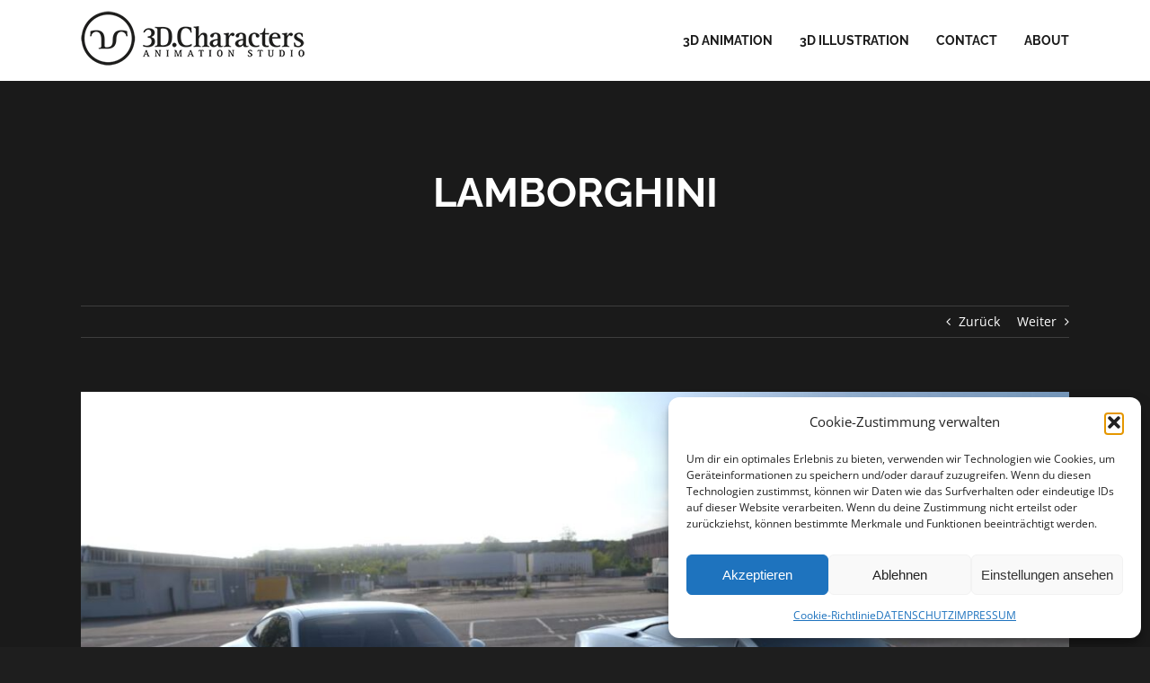

--- FILE ---
content_type: text/html; charset=UTF-8
request_url: https://www.3dcharacters.de/3d-animation/lamborghini-1-3d-illustration/
body_size: 9354
content:
<!DOCTYPE html>
<html class="avada-html-layout-wide avada-html-header-position-top" lang="de">
<head>
<meta http-equiv="X-UA-Compatible" content="IE=edge" />
<meta http-equiv="Content-Type" content="text/html; charset=utf-8"/>
<meta name="viewport" content="width=device-width, initial-scale=1" />
<meta name='robots' content='index, follow, max-image-preview:large, max-snippet:-1, max-video-preview:-1' />
<style>img:is([sizes="auto" i], [sizes^="auto," i]) { contain-intrinsic-size: 3000px 1500px }</style>
<!-- This site is optimized with the Yoast SEO plugin v26.4 - https://yoast.com/wordpress/plugins/seo/ -->
<title>LAMBORGHINI - 3dcharacters | 3d Animation Studio</title>
<meta name="description" content="3dcharacters | 3d Animation Studio" />
<link rel="canonical" href="https://www.3dcharacters.de/3d-animation/lamborghini-1-3d-illustration/" />
<meta property="og:locale" content="de_DE" />
<meta property="og:type" content="article" />
<meta property="og:title" content="LAMBORGHINI - 3dcharacters | 3d Animation Studio" />
<meta property="og:description" content="3dcharacters | 3d Animation Studio" />
<meta property="og:url" content="https://www.3dcharacters.de/3d-animation/lamborghini-1-3d-illustration/" />
<meta property="og:site_name" content="3dcharacters | 3d Animation Studio" />
<meta property="article:publisher" content="https://www.facebook.com/3dcharacters/" />
<meta property="article:modified_time" content="2019-11-19T16:02:41+00:00" />
<meta property="og:image" content="https://www.3dcharacters.de/wp-content/uploads/2019/11/Cars_0095.jpg" />
<meta property="og:image:width" content="1280" />
<meta property="og:image:height" content="599" />
<meta property="og:image:type" content="image/jpeg" />
<meta name="twitter:card" content="summary_large_image" />
<meta name="twitter:site" content="@3dcharacters_de" />
<meta name="twitter:label1" content="Geschätzte Lesezeit" />
<meta name="twitter:data1" content="4 Minuten" />
<script type="application/ld+json" class="yoast-schema-graph">{"@context":"https://schema.org","@graph":[{"@type":"WebPage","@id":"https://www.3dcharacters.de/3d-animation/lamborghini-1-3d-illustration/","url":"https://www.3dcharacters.de/3d-animation/lamborghini-1-3d-illustration/","name":"LAMBORGHINI - 3dcharacters | 3d Animation Studio","isPartOf":{"@id":"https://www.3dcharacters.de/#website"},"primaryImageOfPage":{"@id":"https://www.3dcharacters.de/3d-animation/lamborghini-1-3d-illustration/#primaryimage"},"image":{"@id":"https://www.3dcharacters.de/3d-animation/lamborghini-1-3d-illustration/#primaryimage"},"thumbnailUrl":"https://www.3dcharacters.de/wp-content/uploads/2019/11/Cars_0095.jpg","datePublished":"2019-11-15T15:51:11+00:00","dateModified":"2019-11-19T16:02:41+00:00","description":"3dcharacters | 3d Animation Studio","breadcrumb":{"@id":"https://www.3dcharacters.de/3d-animation/lamborghini-1-3d-illustration/#breadcrumb"},"inLanguage":"de","potentialAction":[{"@type":"ReadAction","target":["https://www.3dcharacters.de/3d-animation/lamborghini-1-3d-illustration/"]}]},{"@type":"ImageObject","inLanguage":"de","@id":"https://www.3dcharacters.de/3d-animation/lamborghini-1-3d-illustration/#primaryimage","url":"https://www.3dcharacters.de/wp-content/uploads/2019/11/Cars_0095.jpg","contentUrl":"https://www.3dcharacters.de/wp-content/uploads/2019/11/Cars_0095.jpg","width":1280,"height":599,"caption":"Porsche 911 | Lamborghini - 3D Product visual"},{"@type":"BreadcrumbList","@id":"https://www.3dcharacters.de/3d-animation/lamborghini-1-3d-illustration/#breadcrumb","itemListElement":[{"@type":"ListItem","position":1,"name":"Startseite","item":"https://www.3dcharacters.de/"},{"@type":"ListItem","position":2,"name":"Portfolio","item":"https://www.3dcharacters.de/3d-animation/"},{"@type":"ListItem","position":3,"name":"LAMBORGHINI"}]},{"@type":"WebSite","@id":"https://www.3dcharacters.de/#website","url":"https://www.3dcharacters.de/","name":"3dcharacters | 3d Animation Studio","description":"Professionelle 3D animation für Film, TV und Internet","publisher":{"@id":"https://www.3dcharacters.de/#organization"},"potentialAction":[{"@type":"SearchAction","target":{"@type":"EntryPoint","urlTemplate":"https://www.3dcharacters.de/?s={search_term_string}"},"query-input":{"@type":"PropertyValueSpecification","valueRequired":true,"valueName":"search_term_string"}}],"inLanguage":"de"},{"@type":"Organization","@id":"https://www.3dcharacters.de/#organization","name":"3DCharacters | 3d Animation Studio","alternateName":"3DCharacters | 3d Animation Studio","url":"https://www.3dcharacters.de/","logo":{"@type":"ImageObject","inLanguage":"de","@id":"https://www.3dcharacters.de/#/schema/logo/image/","url":"https://www.3dcharacters.de/wp-content/uploads/2023/01/Logo.png","contentUrl":"https://www.3dcharacters.de/wp-content/uploads/2023/01/Logo.png","width":887,"height":901,"caption":"3DCharacters | 3d Animation Studio"},"image":{"@id":"https://www.3dcharacters.de/#/schema/logo/image/"},"sameAs":["https://www.facebook.com/3dcharacters/","https://x.com/3dcharacters_de","https://www.instagram.com/3dcharacters.de/","https://www.linkedin.com/in/robertkuczera/","https://www.pinterest.de/3dcharacters_de","https://www.youtube.com/channel/UCH42u5Xgi2wWLwYUgJj4t7g/","https://de.wikipedia.org/wiki/Robert_Kuczera"]}]}</script>
<!-- / Yoast SEO plugin. -->
<link rel="alternate" type="application/rss+xml" title="3dcharacters | 3d Animation Studio &raquo; Feed" href="https://www.3dcharacters.de/feed/" />
<link rel="alternate" type="application/rss+xml" title="3dcharacters | 3d Animation Studio &raquo; Kommentar-Feed" href="https://www.3dcharacters.de/comments/feed/" />
<link rel="shortcut icon" href="https://www.3dcharacters.de/wp-content/uploads/2019/11/favicon2.ico" type="image/x-icon" />
<!-- <link rel='stylesheet' id='cmplz-general-css' href='https://www.3dcharacters.de/wp-content/plugins/complianz-gdpr/assets/css/cookieblocker.min.css?ver=1763481943' type='text/css' media='all' /> -->
<!-- <link rel='stylesheet' id='eeb-css-frontend-css' href='https://www.3dcharacters.de/wp-content/plugins/email-encoder-bundle/core/includes/assets/css/style.css?ver=251111-155832' type='text/css' media='all' /> -->
<!-- <link rel='stylesheet' id='fusion-dynamic-css-css' href='https://www.3dcharacters.de/wp-content/uploads/fusion-styles/bcc6fa104c240e8eb8e75b74ecdd8519.min.css?ver=3.14' type='text/css' media='all' /> -->
<link rel="stylesheet" type="text/css" href="//www.3dcharacters.de/wp-content/cache/wpfc-minified/jo6w6ehw/8e596.css" media="all"/>
<script src='//www.3dcharacters.de/wp-content/cache/wpfc-minified/2bkbpnx7/8e596.js' type="text/javascript"></script>
<!-- <script type="text/javascript" src="https://www.3dcharacters.de/wp-includes/js/jquery/jquery.min.js?ver=3.7.1" id="jquery-core-js"></script> -->
<!-- <script type="text/javascript" src="https://www.3dcharacters.de/wp-content/plugins/email-encoder-bundle/core/includes/assets/js/custom.js?ver=251111-155832" id="eeb-js-frontend-js"></script> -->
<link rel="https://api.w.org/" href="https://www.3dcharacters.de/wp-json/" /><link rel="alternate" title="JSON" type="application/json" href="https://www.3dcharacters.de/wp-json/wp/v2/avada_portfolio/5418" /><link rel="EditURI" type="application/rsd+xml" title="RSD" href="https://www.3dcharacters.de/xmlrpc.php?rsd" />
<meta name="generator" content="WordPress 6.8.3" />
<link rel='shortlink' href='https://www.3dcharacters.de/?p=5418' />
<link rel="alternate" title="oEmbed (JSON)" type="application/json+oembed" href="https://www.3dcharacters.de/wp-json/oembed/1.0/embed?url=https%3A%2F%2Fwww.3dcharacters.de%2F3d-animation%2Flamborghini-1-3d-illustration%2F" />
<link rel="alternate" title="oEmbed (XML)" type="text/xml+oembed" href="https://www.3dcharacters.de/wp-json/oembed/1.0/embed?url=https%3A%2F%2Fwww.3dcharacters.de%2F3d-animation%2Flamborghini-1-3d-illustration%2F&#038;format=xml" />
<style>.cmplz-hidden {
display: none !important;
}</style><style type="text/css" id="css-fb-visibility">@media screen and (max-width: 640px){.fusion-no-small-visibility{display:none !important;}body .sm-text-align-center{text-align:center !important;}body .sm-text-align-left{text-align:left !important;}body .sm-text-align-right{text-align:right !important;}body .sm-text-align-justify{text-align:justify !important;}body .sm-flex-align-center{justify-content:center !important;}body .sm-flex-align-flex-start{justify-content:flex-start !important;}body .sm-flex-align-flex-end{justify-content:flex-end !important;}body .sm-mx-auto{margin-left:auto !important;margin-right:auto !important;}body .sm-ml-auto{margin-left:auto !important;}body .sm-mr-auto{margin-right:auto !important;}body .fusion-absolute-position-small{position:absolute;top:auto;width:100%;}.awb-sticky.awb-sticky-small{ position: sticky; top: var(--awb-sticky-offset,0); }}@media screen and (min-width: 641px) and (max-width: 1024px){.fusion-no-medium-visibility{display:none !important;}body .md-text-align-center{text-align:center !important;}body .md-text-align-left{text-align:left !important;}body .md-text-align-right{text-align:right !important;}body .md-text-align-justify{text-align:justify !important;}body .md-flex-align-center{justify-content:center !important;}body .md-flex-align-flex-start{justify-content:flex-start !important;}body .md-flex-align-flex-end{justify-content:flex-end !important;}body .md-mx-auto{margin-left:auto !important;margin-right:auto !important;}body .md-ml-auto{margin-left:auto !important;}body .md-mr-auto{margin-right:auto !important;}body .fusion-absolute-position-medium{position:absolute;top:auto;width:100%;}.awb-sticky.awb-sticky-medium{ position: sticky; top: var(--awb-sticky-offset,0); }}@media screen and (min-width: 1025px){.fusion-no-large-visibility{display:none !important;}body .lg-text-align-center{text-align:center !important;}body .lg-text-align-left{text-align:left !important;}body .lg-text-align-right{text-align:right !important;}body .lg-text-align-justify{text-align:justify !important;}body .lg-flex-align-center{justify-content:center !important;}body .lg-flex-align-flex-start{justify-content:flex-start !important;}body .lg-flex-align-flex-end{justify-content:flex-end !important;}body .lg-mx-auto{margin-left:auto !important;margin-right:auto !important;}body .lg-ml-auto{margin-left:auto !important;}body .lg-mr-auto{margin-right:auto !important;}body .fusion-absolute-position-large{position:absolute;top:auto;width:100%;}.awb-sticky.awb-sticky-large{ position: sticky; top: var(--awb-sticky-offset,0); }}</style>		<script type="text/javascript">
var doc = document.documentElement;
doc.setAttribute( 'data-useragent', navigator.userAgent );
</script>
</head>
<body data-cmplz=1 class="wp-singular avada_portfolio-template-default single single-avada_portfolio postid-5418 single-format-standard wp-theme-Avada awb-no-sidebars fusion-image-hovers fusion-pagination-sizing fusion-button_type-flat fusion-button_span-no fusion-button_gradient-linear avada-image-rollover-circle-yes avada-image-rollover-yes avada-image-rollover-direction-fade fusion-has-button-gradient fusion-body ltr fusion-sticky-header no-mobile-sticky-header no-mobile-slidingbar fusion-disable-outline fusion-sub-menu-fade mobile-logo-pos-left layout-wide-mode avada-has-boxed-modal-shadow-none layout-scroll-offset-full avada-has-zero-margin-offset-top fusion-top-header menu-text-align-center mobile-menu-design-modern fusion-show-pagination-text fusion-header-layout-v1 avada-responsive avada-footer-fx-none avada-menu-highlight-style-textcolor fusion-search-form-clean fusion-main-menu-search-dropdown fusion-avatar-square avada-blog-layout-grid avada-blog-archive-layout-large avada-header-shadow-no avada-menu-icon-position-left avada-has-megamenu-shadow avada-has-mainmenu-dropdown-divider avada-has-pagetitle-bg-full avada-has-pagetitle-bg-parallax avada-has-breadcrumb-mobile-hidden avada-has-titlebar-content_only avada-has-pagination-padding avada-flyout-menu-direction-fade avada-ec-views-v1" data-awb-post-id="5418">
<a class="skip-link screen-reader-text" href="#content">Zum Inhalt springen</a>
<div id="boxed-wrapper">
<div id="wrapper" class="fusion-wrapper">
<div id="home" style="position:relative;top:-1px;"></div>
<header class="fusion-header-wrapper">
<div class="fusion-header-v1 fusion-logo-alignment fusion-logo-left fusion-sticky-menu-1 fusion-sticky-logo-1 fusion-mobile-logo-1  fusion-mobile-menu-design-modern">
<div class="fusion-header-sticky-height"></div>
<div class="fusion-header">
<div class="fusion-row">
<div class="fusion-logo" data-margin-top="12px" data-margin-bottom="10px" data-margin-left="0px" data-margin-right="0px">
<a class="fusion-logo-link"  href="https://www.3dcharacters.de/" >
<!-- standard logo -->
<img src="https://www.3dcharacters.de/wp-content/uploads/2019/11/3dc2-1.png" srcset="https://www.3dcharacters.de/wp-content/uploads/2019/11/3dc2-1.png 1x, https://www.3dcharacters.de/wp-content/uploads/2019/11/3dc2.png 2x" width="250" height="62" style="max-height:62px;height:auto;" alt="3dcharacters | 3d Animation Studio Logo" data-retina_logo_url="https://www.3dcharacters.de/wp-content/uploads/2019/11/3dc2.png" class="fusion-standard-logo" />
<!-- mobile logo -->
<img src="https://www.3dcharacters.de/wp-content/uploads/2019/11/3dc2-1.png" srcset="https://www.3dcharacters.de/wp-content/uploads/2019/11/3dc2-1.png 1x, https://www.3dcharacters.de/wp-content/uploads/2019/11/3dc2.png 2x" width="250" height="62" style="max-height:62px;height:auto;" alt="3dcharacters | 3d Animation Studio Logo" data-retina_logo_url="https://www.3dcharacters.de/wp-content/uploads/2019/11/3dc2.png" class="fusion-mobile-logo" />
<!-- sticky header logo -->
<img src="https://www.3dcharacters.de/wp-content/uploads/2019/11/3dc2-1.png" srcset="https://www.3dcharacters.de/wp-content/uploads/2019/11/3dc2-1.png 1x, https://www.3dcharacters.de/wp-content/uploads/2019/11/3dc2.png 2x" width="250" height="62" style="max-height:62px;height:auto;" alt="3dcharacters | 3d Animation Studio Logo" data-retina_logo_url="https://www.3dcharacters.de/wp-content/uploads/2019/11/3dc2.png" class="fusion-sticky-logo" />
</a>
</div>		<nav class="fusion-main-menu" aria-label="Hauptmenü"><ul id="menu-classic-main-menu" class="fusion-menu"><li  id="menu-item-3847"  class="menu-item menu-item-type-post_type menu-item-object-page menu-item-3847"  data-item-id="3847"><a  href="https://www.3dcharacters.de/animation/" class="fusion-textcolor-highlight"><span class="menu-text">3D ANIMATION</span></a></li><li  id="menu-item-4031"  class="menu-item menu-item-type-post_type menu-item-object-page menu-item-4031"  data-item-id="4031"><a  href="https://www.3dcharacters.de/illustration/" class="fusion-textcolor-highlight"><span class="menu-text">3D ILLUSTRATION</span></a></li><li  id="menu-item-3340"  class="menu-item menu-item-type-post_type menu-item-object-page menu-item-3340"  data-item-id="3340"><a  href="https://www.3dcharacters.de/contact/" class="fusion-textcolor-highlight"><span class="menu-text">CONTACT</span></a></li><li  id="menu-item-10999"  class="menu-item menu-item-type-post_type menu-item-object-page menu-item-10999"  data-item-id="10999"><a  href="https://www.3dcharacters.de/about-2/" class="fusion-textcolor-highlight"><span class="menu-text">ABOUT</span></a></li></ul></nav><nav class="fusion-main-menu fusion-sticky-menu" aria-label="Hauptmenü fixiert"><ul id="menu-classic-main-menu-1" class="fusion-menu"><li   class="menu-item menu-item-type-post_type menu-item-object-page menu-item-3847"  data-item-id="3847"><a  href="https://www.3dcharacters.de/animation/" class="fusion-textcolor-highlight"><span class="menu-text">3D ANIMATION</span></a></li><li   class="menu-item menu-item-type-post_type menu-item-object-page menu-item-4031"  data-item-id="4031"><a  href="https://www.3dcharacters.de/illustration/" class="fusion-textcolor-highlight"><span class="menu-text">3D ILLUSTRATION</span></a></li><li   class="menu-item menu-item-type-post_type menu-item-object-page menu-item-3340"  data-item-id="3340"><a  href="https://www.3dcharacters.de/contact/" class="fusion-textcolor-highlight"><span class="menu-text">CONTACT</span></a></li><li   class="menu-item menu-item-type-post_type menu-item-object-page menu-item-10999"  data-item-id="10999"><a  href="https://www.3dcharacters.de/about-2/" class="fusion-textcolor-highlight"><span class="menu-text">ABOUT</span></a></li></ul></nav><div class="fusion-mobile-navigation"><ul id="menu-classic-main-menu-2" class="fusion-mobile-menu"><li   class="menu-item menu-item-type-post_type menu-item-object-page menu-item-3847"  data-item-id="3847"><a  href="https://www.3dcharacters.de/animation/" class="fusion-textcolor-highlight"><span class="menu-text">3D ANIMATION</span></a></li><li   class="menu-item menu-item-type-post_type menu-item-object-page menu-item-4031"  data-item-id="4031"><a  href="https://www.3dcharacters.de/illustration/" class="fusion-textcolor-highlight"><span class="menu-text">3D ILLUSTRATION</span></a></li><li   class="menu-item menu-item-type-post_type menu-item-object-page menu-item-3340"  data-item-id="3340"><a  href="https://www.3dcharacters.de/contact/" class="fusion-textcolor-highlight"><span class="menu-text">CONTACT</span></a></li><li   class="menu-item menu-item-type-post_type menu-item-object-page menu-item-10999"  data-item-id="10999"><a  href="https://www.3dcharacters.de/about-2/" class="fusion-textcolor-highlight"><span class="menu-text">ABOUT</span></a></li></ul></div>	<div class="fusion-mobile-menu-icons">
<a href="#" class="fusion-icon awb-icon-bars" aria-label="Toggle mobile menu" aria-expanded="false"></a>
</div>
<nav class="fusion-mobile-nav-holder fusion-mobile-menu-text-align-left" aria-label="Main Menu Mobile"></nav>
<nav class="fusion-mobile-nav-holder fusion-mobile-menu-text-align-left fusion-mobile-sticky-nav-holder" aria-label="Main Menu Mobile Sticky"></nav>
</div>
</div>
</div>
<div class="fusion-clearfix"></div>
</header>
<div id="sliders-container" class="fusion-slider-visibility">
</div>
<section class="avada-page-titlebar-wrapper" aria-label="Kopfzeilen-Container">
<div class="fusion-page-title-bar fusion-page-title-bar-breadcrumbs fusion-page-title-bar-center">
<div class="fusion-page-title-row">
<div class="fusion-page-title-wrapper">
<div class="fusion-page-title-captions">
<h1 class="">LAMBORGHINI</h1>
</div>
</div>
</div>
</div>
</section>
<main id="main" class="clearfix ">
<div class="fusion-row" style="">
<section id="content" class=" portfolio-full" style="">
<div class="single-navigation clearfix">
<a href="https://www.3dcharacters.de/3d-animation/porsche-911-red-3d-illustration-2/" rel="prev">Zurück</a>
<a href="https://www.3dcharacters.de/3d-animation/lamborghini-black-3d-illustration-2/" rel="next">Weiter</a>
</div>
<article id="post-5418" class="post-5418 avada_portfolio type-avada_portfolio status-publish format-standard has-post-thumbnail hentry portfolio_category-cars">
<div class="fusion-flexslider flexslider fusion-post-slideshow post-slideshow fusion-flexslider-loading">
<ul class="slides">
<li>
<a href="https://www.3dcharacters.de/wp-content/uploads/2019/11/Cars_0095.jpg" data-rel="iLightbox[gallery5418]" title="Porsche 911 | Lamborghini &#8211; 3D Product visual" data-title="Porsche 911 | Lamborghini &#8211; 3D Product visual" data-caption="Porsche 911 | Lamborghini - 3D Product visual">
<span class="screen-reader-text">View Larger Image</span>
<img width="1280" height="599" src="https://www.3dcharacters.de/wp-content/uploads/2019/11/Cars_0095.jpg" class="attachment-full size-full lazyload wp-post-image" alt="Porsche 911 | Lamborghini - 3D Product visual" decoding="async" fetchpriority="high" srcset="data:image/svg+xml,%3Csvg%20xmlns%3D%27http%3A%2F%2Fwww.w3.org%2F2000%2Fsvg%27%20width%3D%271280%27%20height%3D%27599%27%20viewBox%3D%270%200%201280%20599%27%3E%3Crect%20width%3D%271280%27%20height%3D%27599%27%20fill-opacity%3D%220%22%2F%3E%3C%2Fsvg%3E" data-orig-src="https://www.3dcharacters.de/wp-content/uploads/2019/11/Cars_0095.jpg" data-srcset="https://www.3dcharacters.de/wp-content/uploads/2019/11/Cars_0095-200x94.jpg 200w, https://www.3dcharacters.de/wp-content/uploads/2019/11/Cars_0095-400x187.jpg 400w, https://www.3dcharacters.de/wp-content/uploads/2019/11/Cars_0095-600x281.jpg 600w, https://www.3dcharacters.de/wp-content/uploads/2019/11/Cars_0095-800x374.jpg 800w, https://www.3dcharacters.de/wp-content/uploads/2019/11/Cars_0095-1200x562.jpg 1200w, https://www.3dcharacters.de/wp-content/uploads/2019/11/Cars_0095.jpg 1280w" data-sizes="auto" />									</a>
</li>
</ul>
</div>
<div class="project-content">
<div class="project-description post-content" style=" width:100%;">
<div id="HP1" class="fusion-container-anchor"><div class="fusion-fullwidth fullwidth-box fusion-builder-row-1 fusion-flex-container nonhundred-percent-fullwidth non-hundred-percent-height-scrolling" style="--awb-border-radius-top-left:0px;--awb-border-radius-top-right:0px;--awb-border-radius-bottom-right:0px;--awb-border-radius-bottom-left:0px;--awb-flex-wrap:wrap;" ><div class="fusion-builder-row fusion-row fusion-flex-align-items-flex-start fusion-flex-content-wrap" style="max-width:calc( 1100px + 0px );margin-left: calc(-0px / 2 );margin-right: calc(-0px / 2 );"><div class="fusion-layout-column fusion_builder_column fusion-builder-column-0 fusion_builder_column_1_1 1_1 fusion-flex-column" style="--awb-padding-top:0px;--awb-padding-bottom:0px;--awb-bg-size:cover;--awb-width-large:100%;--awb-margin-top-large:0px;--awb-spacing-right-large:0px;--awb-margin-bottom-large:0px;--awb-spacing-left-large:0px;--awb-width-medium:100%;--awb-spacing-right-medium:0px;--awb-spacing-left-medium:0px;--awb-width-small:100%;--awb-spacing-right-small:0px;--awb-spacing-left-small:0px;"><div class="fusion-column-wrapper fusion-column-has-shadow fusion-flex-justify-content-flex-start fusion-content-layout-column"><div class="fusion-text fusion-text-1"></div></div></div></div></div></div><div class="fusion-fullwidth fullwidth-box fusion-builder-row-2 fusion-flex-container nonhundred-percent-fullwidth non-hundred-percent-height-scrolling" style="--awb-border-radius-top-left:0px;--awb-border-radius-top-right:0px;--awb-border-radius-bottom-right:0px;--awb-border-radius-bottom-left:0px;--awb-flex-wrap:wrap;" ><div class="fusion-builder-row fusion-row fusion-flex-align-items-flex-start fusion-flex-content-wrap" style="max-width:calc( 1100px + 0px );margin-left: calc(-0px / 2 );margin-right: calc(-0px / 2 );"><div class="fusion-layout-column fusion_builder_column fusion-builder-column-1 fusion_builder_column_1_1 1_1 fusion-flex-column" style="--awb-bg-size:cover;--awb-width-large:100%;--awb-margin-top-large:0px;--awb-spacing-right-large:0px;--awb-margin-bottom-large:0px;--awb-spacing-left-large:0px;--awb-width-medium:100%;--awb-spacing-right-medium:0px;--awb-spacing-left-medium:0px;--awb-width-small:100%;--awb-spacing-right-small:0px;--awb-spacing-left-small:0px;"><div class="fusion-column-wrapper fusion-column-has-shadow fusion-flex-justify-content-flex-start fusion-content-layout-column"><a class="fusion-modal-text-link" data-toggle="modal" data-target=".fusion-modal.Back to Portfolio" href="#">
<p style="text-align: center;"><a href="https://www.3dcharacters.de/animation/">Back to Portfolio</a></p>
</a></div></div></div></div>
</div>
</div>
<div class="portfolio-sep"></div>
</article>
</section>
						
</div>  <!-- fusion-row -->
</main>  <!-- #main -->
<div class="fusion-footer">
<footer class="fusion-footer-widget-area fusion-widget-area fusion-footer-widget-area-center">
<div class="fusion-row">
<div class="fusion-columns fusion-columns-1 fusion-widget-area">
<div class="fusion-column fusion-column-last col-lg-12 col-md-12 col-sm-12">
</div>
<div class="fusion-clearfix"></div>
</div> <!-- fusion-columns -->
</div> <!-- fusion-row -->
</footer> <!-- fusion-footer-widget-area -->
<footer id="footer" class="fusion-footer-copyright-area fusion-footer-copyright-center">
<div class="fusion-row">
<div class="fusion-copyright-content">
<div class="fusion-copyright-notice">
<div>
© Copyright 2018 - <script>document.write(new Date().getFullYear());</script>   |   3DCharacters   |   All Rights Reserved	</div>
</div>
</div> <!-- fusion-fusion-copyright-content -->
</div> <!-- fusion-row -->
</footer> <!-- #footer -->
</div> <!-- fusion-footer -->
</div> <!-- wrapper -->
</div> <!-- #boxed-wrapper -->
<a class="fusion-one-page-text-link fusion-page-load-link" tabindex="-1" href="#" aria-hidden="true">Page load link</a>
<div class="avada-footer-scripts">
<script type="text/javascript">var fusionNavIsCollapsed=function(e){var t,n;window.innerWidth<=e.getAttribute("data-breakpoint")?(e.classList.add("collapse-enabled"),e.classList.remove("awb-menu_desktop"),e.classList.contains("expanded")||window.dispatchEvent(new CustomEvent("fusion-mobile-menu-collapsed",{detail:{nav:e}})),(n=e.querySelectorAll(".menu-item-has-children.expanded")).length&&n.forEach(function(e){e.querySelector(".awb-menu__open-nav-submenu_mobile").setAttribute("aria-expanded","false")})):(null!==e.querySelector(".menu-item-has-children.expanded .awb-menu__open-nav-submenu_click")&&e.querySelector(".menu-item-has-children.expanded .awb-menu__open-nav-submenu_click").click(),e.classList.remove("collapse-enabled"),e.classList.add("awb-menu_desktop"),null!==e.querySelector(".awb-menu__main-ul")&&e.querySelector(".awb-menu__main-ul").removeAttribute("style")),e.classList.add("no-wrapper-transition"),clearTimeout(t),t=setTimeout(()=>{e.classList.remove("no-wrapper-transition")},400),e.classList.remove("loading")},fusionRunNavIsCollapsed=function(){var e,t=document.querySelectorAll(".awb-menu");for(e=0;e<t.length;e++)fusionNavIsCollapsed(t[e])};function avadaGetScrollBarWidth(){var e,t,n,l=document.createElement("p");return l.style.width="100%",l.style.height="200px",(e=document.createElement("div")).style.position="absolute",e.style.top="0px",e.style.left="0px",e.style.visibility="hidden",e.style.width="200px",e.style.height="150px",e.style.overflow="hidden",e.appendChild(l),document.body.appendChild(e),t=l.offsetWidth,e.style.overflow="scroll",t==(n=l.offsetWidth)&&(n=e.clientWidth),document.body.removeChild(e),jQuery("html").hasClass("awb-scroll")&&10<t-n?10:t-n}fusionRunNavIsCollapsed(),window.addEventListener("fusion-resize-horizontal",fusionRunNavIsCollapsed);</script><script type="speculationrules">
{"prefetch":[{"source":"document","where":{"and":[{"href_matches":"\/*"},{"not":{"href_matches":["\/wp-*.php","\/wp-admin\/*","\/wp-content\/uploads\/*","\/wp-content\/*","\/wp-content\/plugins\/*","\/wp-content\/themes\/Avada\/*","\/*\\?(.+)"]}},{"not":{"selector_matches":"a[rel~=\"nofollow\"]"}},{"not":{"selector_matches":".no-prefetch, .no-prefetch a"}}]},"eagerness":"conservative"}]}
</script>
<!-- Consent Management powered by Complianz | GDPR/CCPA Cookie Consent https://wordpress.org/plugins/complianz-gdpr -->
<div id="cmplz-cookiebanner-container"><div class="cmplz-cookiebanner cmplz-hidden banner-1 bottom-right-view-preferences optin cmplz-bottom-right cmplz-categories-type-view-preferences" aria-modal="true" data-nosnippet="true" role="dialog" aria-live="polite" aria-labelledby="cmplz-header-1-optin" aria-describedby="cmplz-message-1-optin">
<div class="cmplz-header">
<div class="cmplz-logo"></div>
<div class="cmplz-title" id="cmplz-header-1-optin">Cookie-Zustimmung verwalten</div>
<div class="cmplz-close" tabindex="0" role="button" aria-label="Dialog schließen">
<svg aria-hidden="true" focusable="false" data-prefix="fas" data-icon="times" class="svg-inline--fa fa-times fa-w-11" role="img" xmlns="http://www.w3.org/2000/svg" viewBox="0 0 352 512"><path fill="currentColor" d="M242.72 256l100.07-100.07c12.28-12.28 12.28-32.19 0-44.48l-22.24-22.24c-12.28-12.28-32.19-12.28-44.48 0L176 189.28 75.93 89.21c-12.28-12.28-32.19-12.28-44.48 0L9.21 111.45c-12.28 12.28-12.28 32.19 0 44.48L109.28 256 9.21 356.07c-12.28 12.28-12.28 32.19 0 44.48l22.24 22.24c12.28 12.28 32.2 12.28 44.48 0L176 322.72l100.07 100.07c12.28 12.28 32.2 12.28 44.48 0l22.24-22.24c12.28-12.28 12.28-32.19 0-44.48L242.72 256z"></path></svg>
</div>
</div>
<div class="cmplz-divider cmplz-divider-header"></div>
<div class="cmplz-body">
<div class="cmplz-message" id="cmplz-message-1-optin">Um dir ein optimales Erlebnis zu bieten, verwenden wir Technologien wie Cookies, um Geräteinformationen zu speichern und/oder darauf zuzugreifen. Wenn du diesen Technologien zustimmst, können wir Daten wie das Surfverhalten oder eindeutige IDs auf dieser Website verarbeiten. Wenn du deine Zustimmung nicht erteilst oder zurückziehst, können bestimmte Merkmale und Funktionen beeinträchtigt werden.</div>
<!-- categories start -->
<div class="cmplz-categories">
<details class="cmplz-category cmplz-functional" >
<summary>
<span class="cmplz-category-header">
<span class="cmplz-category-title">Funktional</span>
<span class='cmplz-always-active'>
<span class="cmplz-banner-checkbox">
<input type="checkbox"
id="cmplz-functional-optin"
data-category="cmplz_functional"
class="cmplz-consent-checkbox cmplz-functional"
size="40"
value="1"/>
<label class="cmplz-label" for="cmplz-functional-optin"><span class="screen-reader-text">Funktional</span></label>
</span>
Immer aktiv							</span>
<span class="cmplz-icon cmplz-open">
<svg xmlns="http://www.w3.org/2000/svg" viewBox="0 0 448 512"  height="18" ><path d="M224 416c-8.188 0-16.38-3.125-22.62-9.375l-192-192c-12.5-12.5-12.5-32.75 0-45.25s32.75-12.5 45.25 0L224 338.8l169.4-169.4c12.5-12.5 32.75-12.5 45.25 0s12.5 32.75 0 45.25l-192 192C240.4 412.9 232.2 416 224 416z"/></svg>
</span>
</span>
</summary>
<div class="cmplz-description">
<span class="cmplz-description-functional">Die technische Speicherung oder der Zugang ist unbedingt erforderlich für den rechtmäßigen Zweck, die Nutzung eines bestimmten Dienstes zu ermöglichen, der vom Teilnehmer oder Nutzer ausdrücklich gewünscht wird, oder für den alleinigen Zweck, die Übertragung einer Nachricht über ein elektronisches Kommunikationsnetz durchzuführen.</span>
</div>
</details>
<details class="cmplz-category cmplz-preferences" >
<summary>
<span class="cmplz-category-header">
<span class="cmplz-category-title">Vorlieben</span>
<span class="cmplz-banner-checkbox">
<input type="checkbox"
id="cmplz-preferences-optin"
data-category="cmplz_preferences"
class="cmplz-consent-checkbox cmplz-preferences"
size="40"
value="1"/>
<label class="cmplz-label" for="cmplz-preferences-optin"><span class="screen-reader-text">Vorlieben</span></label>
</span>
<span class="cmplz-icon cmplz-open">
<svg xmlns="http://www.w3.org/2000/svg" viewBox="0 0 448 512"  height="18" ><path d="M224 416c-8.188 0-16.38-3.125-22.62-9.375l-192-192c-12.5-12.5-12.5-32.75 0-45.25s32.75-12.5 45.25 0L224 338.8l169.4-169.4c12.5-12.5 32.75-12.5 45.25 0s12.5 32.75 0 45.25l-192 192C240.4 412.9 232.2 416 224 416z"/></svg>
</span>
</span>
</summary>
<div class="cmplz-description">
<span class="cmplz-description-preferences">Die technische Speicherung oder der Zugriff ist für den rechtmäßigen Zweck der Speicherung von Präferenzen erforderlich, die nicht vom Abonnenten oder Benutzer angefordert wurden.</span>
</div>
</details>
<details class="cmplz-category cmplz-statistics" >
<summary>
<span class="cmplz-category-header">
<span class="cmplz-category-title">Statistiken</span>
<span class="cmplz-banner-checkbox">
<input type="checkbox"
id="cmplz-statistics-optin"
data-category="cmplz_statistics"
class="cmplz-consent-checkbox cmplz-statistics"
size="40"
value="1"/>
<label class="cmplz-label" for="cmplz-statistics-optin"><span class="screen-reader-text">Statistiken</span></label>
</span>
<span class="cmplz-icon cmplz-open">
<svg xmlns="http://www.w3.org/2000/svg" viewBox="0 0 448 512"  height="18" ><path d="M224 416c-8.188 0-16.38-3.125-22.62-9.375l-192-192c-12.5-12.5-12.5-32.75 0-45.25s32.75-12.5 45.25 0L224 338.8l169.4-169.4c12.5-12.5 32.75-12.5 45.25 0s12.5 32.75 0 45.25l-192 192C240.4 412.9 232.2 416 224 416z"/></svg>
</span>
</span>
</summary>
<div class="cmplz-description">
<span class="cmplz-description-statistics">Die technische Speicherung oder der Zugriff, der ausschließlich zu statistischen Zwecken erfolgt.</span>
<span class="cmplz-description-statistics-anonymous">Die technische Speicherung oder der Zugriff, der ausschließlich zu anonymen statistischen Zwecken verwendet wird. Ohne eine Vorladung, die freiwillige Zustimmung deines Internetdienstanbieters oder zusätzliche Aufzeichnungen von Dritten können die zu diesem Zweck gespeicherten oder abgerufenen Informationen allein in der Regel nicht dazu verwendet werden, dich zu identifizieren.</span>
</div>
</details>
<details class="cmplz-category cmplz-marketing" >
<summary>
<span class="cmplz-category-header">
<span class="cmplz-category-title">Marketing</span>
<span class="cmplz-banner-checkbox">
<input type="checkbox"
id="cmplz-marketing-optin"
data-category="cmplz_marketing"
class="cmplz-consent-checkbox cmplz-marketing"
size="40"
value="1"/>
<label class="cmplz-label" for="cmplz-marketing-optin"><span class="screen-reader-text">Marketing</span></label>
</span>
<span class="cmplz-icon cmplz-open">
<svg xmlns="http://www.w3.org/2000/svg" viewBox="0 0 448 512"  height="18" ><path d="M224 416c-8.188 0-16.38-3.125-22.62-9.375l-192-192c-12.5-12.5-12.5-32.75 0-45.25s32.75-12.5 45.25 0L224 338.8l169.4-169.4c12.5-12.5 32.75-12.5 45.25 0s12.5 32.75 0 45.25l-192 192C240.4 412.9 232.2 416 224 416z"/></svg>
</span>
</span>
</summary>
<div class="cmplz-description">
<span class="cmplz-description-marketing">Die technische Speicherung oder der Zugriff ist erforderlich, um Nutzerprofile zu erstellen, um Werbung zu versenden oder um den Nutzer auf einer Website oder über mehrere Websites hinweg zu ähnlichen Marketingzwecken zu verfolgen.</span>
</div>
</details>
</div><!-- categories end -->
</div>
<div class="cmplz-links cmplz-information">
<ul>
<li><a class="cmplz-link cmplz-manage-options cookie-statement" href="#" data-relative_url="#cmplz-manage-consent-container">Optionen verwalten</a></li>
<li><a class="cmplz-link cmplz-manage-third-parties cookie-statement" href="#" data-relative_url="#cmplz-cookies-overview">Dienste verwalten</a></li>
<li><a class="cmplz-link cmplz-manage-vendors tcf cookie-statement" href="#" data-relative_url="#cmplz-tcf-wrapper">Verwalten von {vendor_count}-Lieferanten</a></li>
<li><a class="cmplz-link cmplz-external cmplz-read-more-purposes tcf" target="_blank" rel="noopener noreferrer nofollow" href="https://cookiedatabase.org/tcf/purposes/" aria-label="Weitere Informationen zu den Zwecken von TCF findest du in der Cookie-Datenbank.">Lese mehr über diese Zwecke</a></li>
</ul>
</div>
<div class="cmplz-divider cmplz-footer"></div>
<div class="cmplz-buttons">
<button class="cmplz-btn cmplz-accept">Akzeptieren</button>
<button class="cmplz-btn cmplz-deny">Ablehnen</button>
<button class="cmplz-btn cmplz-view-preferences">Einstellungen ansehen</button>
<button class="cmplz-btn cmplz-save-preferences">Einstellungen speichern</button>
<a class="cmplz-btn cmplz-manage-options tcf cookie-statement" href="#" data-relative_url="#cmplz-manage-consent-container">Einstellungen ansehen</a>
</div>
<div class="cmplz-documents cmplz-links">
<ul>
<li><a class="cmplz-link cookie-statement" href="#" data-relative_url="">{title}</a></li>
<li><a class="cmplz-link privacy-statement" href="#" data-relative_url="">{title}</a></li>
<li><a class="cmplz-link impressum" href="#" data-relative_url="">{title}</a></li>
</ul>
</div>
</div>
</div>
<div id="cmplz-manage-consent" data-nosnippet="true"><button class="cmplz-btn cmplz-hidden cmplz-manage-consent manage-consent-1">Zustimmung verwalten</button>
</div><script type="text/javascript" id="cmplz-cookiebanner-js-extra">
/* <![CDATA[ */
var complianz = {"prefix":"cmplz_","user_banner_id":"1","set_cookies":[],"block_ajax_content":"","banner_version":"26","version":"7.4.4","store_consent":"","do_not_track_enabled":"","consenttype":"optin","region":"eu","geoip":"","dismiss_timeout":"","disable_cookiebanner":"","soft_cookiewall":"","dismiss_on_scroll":"","cookie_expiry":"365","url":"https:\/\/www.3dcharacters.de\/wp-json\/complianz\/v1\/","locale":"lang=de&locale=de_DE","set_cookies_on_root":"","cookie_domain":"","current_policy_id":"17","cookie_path":"\/","categories":{"statistics":"Statistiken","marketing":"Marketing"},"tcf_active":"","placeholdertext":"Klicke hier, um {category}-Cookies zu akzeptieren und diesen Inhalt zu aktivieren","css_file":"https:\/\/www.3dcharacters.de\/wp-content\/uploads\/complianz\/css\/banner-{banner_id}-{type}.css?v=26","page_links":{"eu":{"cookie-statement":{"title":"Cookie-Richtlinie ","url":"https:\/\/www.3dcharacters.de\/cookie-richtlinie-eu\/"},"privacy-statement":{"title":"DATENSCHUTZ","url":"https:\/\/www.3dcharacters.de\/datenschutz\/"},"impressum":{"title":"IMPRESSUM","url":"https:\/\/www.3dcharacters.de\/impressum\/"}},"us":{"impressum":{"title":"IMPRESSUM","url":"https:\/\/www.3dcharacters.de\/impressum\/"}},"uk":{"impressum":{"title":"IMPRESSUM","url":"https:\/\/www.3dcharacters.de\/impressum\/"}},"ca":{"impressum":{"title":"IMPRESSUM","url":"https:\/\/www.3dcharacters.de\/impressum\/"}},"au":{"impressum":{"title":"IMPRESSUM","url":"https:\/\/www.3dcharacters.de\/impressum\/"}},"za":{"impressum":{"title":"IMPRESSUM","url":"https:\/\/www.3dcharacters.de\/impressum\/"}},"br":{"impressum":{"title":"IMPRESSUM","url":"https:\/\/www.3dcharacters.de\/impressum\/"}}},"tm_categories":"","forceEnableStats":"","preview":"","clean_cookies":"","aria_label":"Klicke hier, um {category}-Cookies zu akzeptieren und diesen Inhalt zu aktivieren"};
/* ]]> */
</script>
<script defer type="text/javascript" src="https://www.3dcharacters.de/wp-content/plugins/complianz-gdpr/cookiebanner/js/complianz.min.js?ver=1763481944" id="cmplz-cookiebanner-js"></script>
<script type="text/javascript" src="https://www.3dcharacters.de/wp-content/uploads/fusion-scripts/e1910e4dda6e6536300cf08263ad3cb2.min.js?ver=3.14" id="fusion-scripts-js"></script>
<!-- Statistics script Complianz GDPR/CCPA -->
<script type="text/plain"							data-category="statistics">window['gtag_enable_tcf_support'] = false;
window.dataLayer = window.dataLayer || [];
function gtag(){dataLayer.push(arguments);}
gtag('js', new Date());
gtag('config', '', {
cookie_flags:'secure;samesite=none',
'anonymize_ip': true
});
</script>		</div>
<section class="to-top-container to-top-right" aria-labelledby="awb-to-top-label">
<a href="#" id="toTop" class="fusion-top-top-link">
<span id="awb-to-top-label" class="screen-reader-text">Nach oben</span>
</a>
</section>
</body>
</html><!-- WP Fastest Cache file was created in 1.590 seconds, on 23. November 2025 @ 2:41 -->